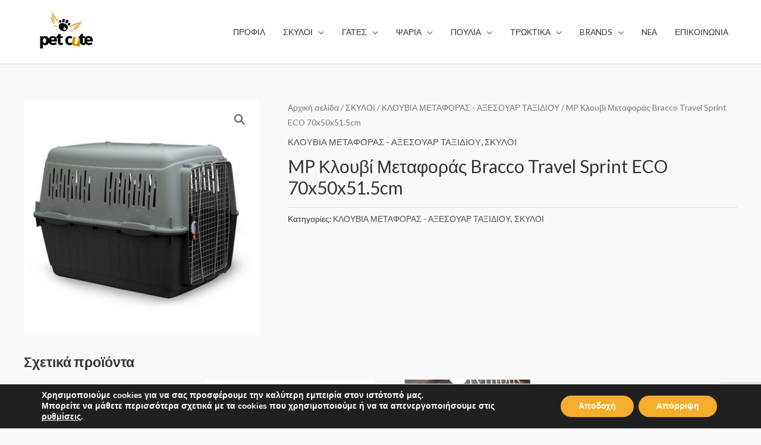

--- FILE ---
content_type: text/html; charset=utf-8
request_url: https://www.google.com/recaptcha/api2/anchor?ar=1&k=6LenAPYZAAAAAMb36hedgAJ_Pxeveyu20X2dVM6W&co=aHR0cHM6Ly9wZXRjdXRlLmdyOjQ0Mw..&hl=en&v=7gg7H51Q-naNfhmCP3_R47ho&size=invisible&anchor-ms=20000&execute-ms=30000&cb=jh61kemol63i
body_size: 48077
content:
<!DOCTYPE HTML><html dir="ltr" lang="en"><head><meta http-equiv="Content-Type" content="text/html; charset=UTF-8">
<meta http-equiv="X-UA-Compatible" content="IE=edge">
<title>reCAPTCHA</title>
<style type="text/css">
/* cyrillic-ext */
@font-face {
  font-family: 'Roboto';
  font-style: normal;
  font-weight: 400;
  font-stretch: 100%;
  src: url(//fonts.gstatic.com/s/roboto/v48/KFO7CnqEu92Fr1ME7kSn66aGLdTylUAMa3GUBHMdazTgWw.woff2) format('woff2');
  unicode-range: U+0460-052F, U+1C80-1C8A, U+20B4, U+2DE0-2DFF, U+A640-A69F, U+FE2E-FE2F;
}
/* cyrillic */
@font-face {
  font-family: 'Roboto';
  font-style: normal;
  font-weight: 400;
  font-stretch: 100%;
  src: url(//fonts.gstatic.com/s/roboto/v48/KFO7CnqEu92Fr1ME7kSn66aGLdTylUAMa3iUBHMdazTgWw.woff2) format('woff2');
  unicode-range: U+0301, U+0400-045F, U+0490-0491, U+04B0-04B1, U+2116;
}
/* greek-ext */
@font-face {
  font-family: 'Roboto';
  font-style: normal;
  font-weight: 400;
  font-stretch: 100%;
  src: url(//fonts.gstatic.com/s/roboto/v48/KFO7CnqEu92Fr1ME7kSn66aGLdTylUAMa3CUBHMdazTgWw.woff2) format('woff2');
  unicode-range: U+1F00-1FFF;
}
/* greek */
@font-face {
  font-family: 'Roboto';
  font-style: normal;
  font-weight: 400;
  font-stretch: 100%;
  src: url(//fonts.gstatic.com/s/roboto/v48/KFO7CnqEu92Fr1ME7kSn66aGLdTylUAMa3-UBHMdazTgWw.woff2) format('woff2');
  unicode-range: U+0370-0377, U+037A-037F, U+0384-038A, U+038C, U+038E-03A1, U+03A3-03FF;
}
/* math */
@font-face {
  font-family: 'Roboto';
  font-style: normal;
  font-weight: 400;
  font-stretch: 100%;
  src: url(//fonts.gstatic.com/s/roboto/v48/KFO7CnqEu92Fr1ME7kSn66aGLdTylUAMawCUBHMdazTgWw.woff2) format('woff2');
  unicode-range: U+0302-0303, U+0305, U+0307-0308, U+0310, U+0312, U+0315, U+031A, U+0326-0327, U+032C, U+032F-0330, U+0332-0333, U+0338, U+033A, U+0346, U+034D, U+0391-03A1, U+03A3-03A9, U+03B1-03C9, U+03D1, U+03D5-03D6, U+03F0-03F1, U+03F4-03F5, U+2016-2017, U+2034-2038, U+203C, U+2040, U+2043, U+2047, U+2050, U+2057, U+205F, U+2070-2071, U+2074-208E, U+2090-209C, U+20D0-20DC, U+20E1, U+20E5-20EF, U+2100-2112, U+2114-2115, U+2117-2121, U+2123-214F, U+2190, U+2192, U+2194-21AE, U+21B0-21E5, U+21F1-21F2, U+21F4-2211, U+2213-2214, U+2216-22FF, U+2308-230B, U+2310, U+2319, U+231C-2321, U+2336-237A, U+237C, U+2395, U+239B-23B7, U+23D0, U+23DC-23E1, U+2474-2475, U+25AF, U+25B3, U+25B7, U+25BD, U+25C1, U+25CA, U+25CC, U+25FB, U+266D-266F, U+27C0-27FF, U+2900-2AFF, U+2B0E-2B11, U+2B30-2B4C, U+2BFE, U+3030, U+FF5B, U+FF5D, U+1D400-1D7FF, U+1EE00-1EEFF;
}
/* symbols */
@font-face {
  font-family: 'Roboto';
  font-style: normal;
  font-weight: 400;
  font-stretch: 100%;
  src: url(//fonts.gstatic.com/s/roboto/v48/KFO7CnqEu92Fr1ME7kSn66aGLdTylUAMaxKUBHMdazTgWw.woff2) format('woff2');
  unicode-range: U+0001-000C, U+000E-001F, U+007F-009F, U+20DD-20E0, U+20E2-20E4, U+2150-218F, U+2190, U+2192, U+2194-2199, U+21AF, U+21E6-21F0, U+21F3, U+2218-2219, U+2299, U+22C4-22C6, U+2300-243F, U+2440-244A, U+2460-24FF, U+25A0-27BF, U+2800-28FF, U+2921-2922, U+2981, U+29BF, U+29EB, U+2B00-2BFF, U+4DC0-4DFF, U+FFF9-FFFB, U+10140-1018E, U+10190-1019C, U+101A0, U+101D0-101FD, U+102E0-102FB, U+10E60-10E7E, U+1D2C0-1D2D3, U+1D2E0-1D37F, U+1F000-1F0FF, U+1F100-1F1AD, U+1F1E6-1F1FF, U+1F30D-1F30F, U+1F315, U+1F31C, U+1F31E, U+1F320-1F32C, U+1F336, U+1F378, U+1F37D, U+1F382, U+1F393-1F39F, U+1F3A7-1F3A8, U+1F3AC-1F3AF, U+1F3C2, U+1F3C4-1F3C6, U+1F3CA-1F3CE, U+1F3D4-1F3E0, U+1F3ED, U+1F3F1-1F3F3, U+1F3F5-1F3F7, U+1F408, U+1F415, U+1F41F, U+1F426, U+1F43F, U+1F441-1F442, U+1F444, U+1F446-1F449, U+1F44C-1F44E, U+1F453, U+1F46A, U+1F47D, U+1F4A3, U+1F4B0, U+1F4B3, U+1F4B9, U+1F4BB, U+1F4BF, U+1F4C8-1F4CB, U+1F4D6, U+1F4DA, U+1F4DF, U+1F4E3-1F4E6, U+1F4EA-1F4ED, U+1F4F7, U+1F4F9-1F4FB, U+1F4FD-1F4FE, U+1F503, U+1F507-1F50B, U+1F50D, U+1F512-1F513, U+1F53E-1F54A, U+1F54F-1F5FA, U+1F610, U+1F650-1F67F, U+1F687, U+1F68D, U+1F691, U+1F694, U+1F698, U+1F6AD, U+1F6B2, U+1F6B9-1F6BA, U+1F6BC, U+1F6C6-1F6CF, U+1F6D3-1F6D7, U+1F6E0-1F6EA, U+1F6F0-1F6F3, U+1F6F7-1F6FC, U+1F700-1F7FF, U+1F800-1F80B, U+1F810-1F847, U+1F850-1F859, U+1F860-1F887, U+1F890-1F8AD, U+1F8B0-1F8BB, U+1F8C0-1F8C1, U+1F900-1F90B, U+1F93B, U+1F946, U+1F984, U+1F996, U+1F9E9, U+1FA00-1FA6F, U+1FA70-1FA7C, U+1FA80-1FA89, U+1FA8F-1FAC6, U+1FACE-1FADC, U+1FADF-1FAE9, U+1FAF0-1FAF8, U+1FB00-1FBFF;
}
/* vietnamese */
@font-face {
  font-family: 'Roboto';
  font-style: normal;
  font-weight: 400;
  font-stretch: 100%;
  src: url(//fonts.gstatic.com/s/roboto/v48/KFO7CnqEu92Fr1ME7kSn66aGLdTylUAMa3OUBHMdazTgWw.woff2) format('woff2');
  unicode-range: U+0102-0103, U+0110-0111, U+0128-0129, U+0168-0169, U+01A0-01A1, U+01AF-01B0, U+0300-0301, U+0303-0304, U+0308-0309, U+0323, U+0329, U+1EA0-1EF9, U+20AB;
}
/* latin-ext */
@font-face {
  font-family: 'Roboto';
  font-style: normal;
  font-weight: 400;
  font-stretch: 100%;
  src: url(//fonts.gstatic.com/s/roboto/v48/KFO7CnqEu92Fr1ME7kSn66aGLdTylUAMa3KUBHMdazTgWw.woff2) format('woff2');
  unicode-range: U+0100-02BA, U+02BD-02C5, U+02C7-02CC, U+02CE-02D7, U+02DD-02FF, U+0304, U+0308, U+0329, U+1D00-1DBF, U+1E00-1E9F, U+1EF2-1EFF, U+2020, U+20A0-20AB, U+20AD-20C0, U+2113, U+2C60-2C7F, U+A720-A7FF;
}
/* latin */
@font-face {
  font-family: 'Roboto';
  font-style: normal;
  font-weight: 400;
  font-stretch: 100%;
  src: url(//fonts.gstatic.com/s/roboto/v48/KFO7CnqEu92Fr1ME7kSn66aGLdTylUAMa3yUBHMdazQ.woff2) format('woff2');
  unicode-range: U+0000-00FF, U+0131, U+0152-0153, U+02BB-02BC, U+02C6, U+02DA, U+02DC, U+0304, U+0308, U+0329, U+2000-206F, U+20AC, U+2122, U+2191, U+2193, U+2212, U+2215, U+FEFF, U+FFFD;
}
/* cyrillic-ext */
@font-face {
  font-family: 'Roboto';
  font-style: normal;
  font-weight: 500;
  font-stretch: 100%;
  src: url(//fonts.gstatic.com/s/roboto/v48/KFO7CnqEu92Fr1ME7kSn66aGLdTylUAMa3GUBHMdazTgWw.woff2) format('woff2');
  unicode-range: U+0460-052F, U+1C80-1C8A, U+20B4, U+2DE0-2DFF, U+A640-A69F, U+FE2E-FE2F;
}
/* cyrillic */
@font-face {
  font-family: 'Roboto';
  font-style: normal;
  font-weight: 500;
  font-stretch: 100%;
  src: url(//fonts.gstatic.com/s/roboto/v48/KFO7CnqEu92Fr1ME7kSn66aGLdTylUAMa3iUBHMdazTgWw.woff2) format('woff2');
  unicode-range: U+0301, U+0400-045F, U+0490-0491, U+04B0-04B1, U+2116;
}
/* greek-ext */
@font-face {
  font-family: 'Roboto';
  font-style: normal;
  font-weight: 500;
  font-stretch: 100%;
  src: url(//fonts.gstatic.com/s/roboto/v48/KFO7CnqEu92Fr1ME7kSn66aGLdTylUAMa3CUBHMdazTgWw.woff2) format('woff2');
  unicode-range: U+1F00-1FFF;
}
/* greek */
@font-face {
  font-family: 'Roboto';
  font-style: normal;
  font-weight: 500;
  font-stretch: 100%;
  src: url(//fonts.gstatic.com/s/roboto/v48/KFO7CnqEu92Fr1ME7kSn66aGLdTylUAMa3-UBHMdazTgWw.woff2) format('woff2');
  unicode-range: U+0370-0377, U+037A-037F, U+0384-038A, U+038C, U+038E-03A1, U+03A3-03FF;
}
/* math */
@font-face {
  font-family: 'Roboto';
  font-style: normal;
  font-weight: 500;
  font-stretch: 100%;
  src: url(//fonts.gstatic.com/s/roboto/v48/KFO7CnqEu92Fr1ME7kSn66aGLdTylUAMawCUBHMdazTgWw.woff2) format('woff2');
  unicode-range: U+0302-0303, U+0305, U+0307-0308, U+0310, U+0312, U+0315, U+031A, U+0326-0327, U+032C, U+032F-0330, U+0332-0333, U+0338, U+033A, U+0346, U+034D, U+0391-03A1, U+03A3-03A9, U+03B1-03C9, U+03D1, U+03D5-03D6, U+03F0-03F1, U+03F4-03F5, U+2016-2017, U+2034-2038, U+203C, U+2040, U+2043, U+2047, U+2050, U+2057, U+205F, U+2070-2071, U+2074-208E, U+2090-209C, U+20D0-20DC, U+20E1, U+20E5-20EF, U+2100-2112, U+2114-2115, U+2117-2121, U+2123-214F, U+2190, U+2192, U+2194-21AE, U+21B0-21E5, U+21F1-21F2, U+21F4-2211, U+2213-2214, U+2216-22FF, U+2308-230B, U+2310, U+2319, U+231C-2321, U+2336-237A, U+237C, U+2395, U+239B-23B7, U+23D0, U+23DC-23E1, U+2474-2475, U+25AF, U+25B3, U+25B7, U+25BD, U+25C1, U+25CA, U+25CC, U+25FB, U+266D-266F, U+27C0-27FF, U+2900-2AFF, U+2B0E-2B11, U+2B30-2B4C, U+2BFE, U+3030, U+FF5B, U+FF5D, U+1D400-1D7FF, U+1EE00-1EEFF;
}
/* symbols */
@font-face {
  font-family: 'Roboto';
  font-style: normal;
  font-weight: 500;
  font-stretch: 100%;
  src: url(//fonts.gstatic.com/s/roboto/v48/KFO7CnqEu92Fr1ME7kSn66aGLdTylUAMaxKUBHMdazTgWw.woff2) format('woff2');
  unicode-range: U+0001-000C, U+000E-001F, U+007F-009F, U+20DD-20E0, U+20E2-20E4, U+2150-218F, U+2190, U+2192, U+2194-2199, U+21AF, U+21E6-21F0, U+21F3, U+2218-2219, U+2299, U+22C4-22C6, U+2300-243F, U+2440-244A, U+2460-24FF, U+25A0-27BF, U+2800-28FF, U+2921-2922, U+2981, U+29BF, U+29EB, U+2B00-2BFF, U+4DC0-4DFF, U+FFF9-FFFB, U+10140-1018E, U+10190-1019C, U+101A0, U+101D0-101FD, U+102E0-102FB, U+10E60-10E7E, U+1D2C0-1D2D3, U+1D2E0-1D37F, U+1F000-1F0FF, U+1F100-1F1AD, U+1F1E6-1F1FF, U+1F30D-1F30F, U+1F315, U+1F31C, U+1F31E, U+1F320-1F32C, U+1F336, U+1F378, U+1F37D, U+1F382, U+1F393-1F39F, U+1F3A7-1F3A8, U+1F3AC-1F3AF, U+1F3C2, U+1F3C4-1F3C6, U+1F3CA-1F3CE, U+1F3D4-1F3E0, U+1F3ED, U+1F3F1-1F3F3, U+1F3F5-1F3F7, U+1F408, U+1F415, U+1F41F, U+1F426, U+1F43F, U+1F441-1F442, U+1F444, U+1F446-1F449, U+1F44C-1F44E, U+1F453, U+1F46A, U+1F47D, U+1F4A3, U+1F4B0, U+1F4B3, U+1F4B9, U+1F4BB, U+1F4BF, U+1F4C8-1F4CB, U+1F4D6, U+1F4DA, U+1F4DF, U+1F4E3-1F4E6, U+1F4EA-1F4ED, U+1F4F7, U+1F4F9-1F4FB, U+1F4FD-1F4FE, U+1F503, U+1F507-1F50B, U+1F50D, U+1F512-1F513, U+1F53E-1F54A, U+1F54F-1F5FA, U+1F610, U+1F650-1F67F, U+1F687, U+1F68D, U+1F691, U+1F694, U+1F698, U+1F6AD, U+1F6B2, U+1F6B9-1F6BA, U+1F6BC, U+1F6C6-1F6CF, U+1F6D3-1F6D7, U+1F6E0-1F6EA, U+1F6F0-1F6F3, U+1F6F7-1F6FC, U+1F700-1F7FF, U+1F800-1F80B, U+1F810-1F847, U+1F850-1F859, U+1F860-1F887, U+1F890-1F8AD, U+1F8B0-1F8BB, U+1F8C0-1F8C1, U+1F900-1F90B, U+1F93B, U+1F946, U+1F984, U+1F996, U+1F9E9, U+1FA00-1FA6F, U+1FA70-1FA7C, U+1FA80-1FA89, U+1FA8F-1FAC6, U+1FACE-1FADC, U+1FADF-1FAE9, U+1FAF0-1FAF8, U+1FB00-1FBFF;
}
/* vietnamese */
@font-face {
  font-family: 'Roboto';
  font-style: normal;
  font-weight: 500;
  font-stretch: 100%;
  src: url(//fonts.gstatic.com/s/roboto/v48/KFO7CnqEu92Fr1ME7kSn66aGLdTylUAMa3OUBHMdazTgWw.woff2) format('woff2');
  unicode-range: U+0102-0103, U+0110-0111, U+0128-0129, U+0168-0169, U+01A0-01A1, U+01AF-01B0, U+0300-0301, U+0303-0304, U+0308-0309, U+0323, U+0329, U+1EA0-1EF9, U+20AB;
}
/* latin-ext */
@font-face {
  font-family: 'Roboto';
  font-style: normal;
  font-weight: 500;
  font-stretch: 100%;
  src: url(//fonts.gstatic.com/s/roboto/v48/KFO7CnqEu92Fr1ME7kSn66aGLdTylUAMa3KUBHMdazTgWw.woff2) format('woff2');
  unicode-range: U+0100-02BA, U+02BD-02C5, U+02C7-02CC, U+02CE-02D7, U+02DD-02FF, U+0304, U+0308, U+0329, U+1D00-1DBF, U+1E00-1E9F, U+1EF2-1EFF, U+2020, U+20A0-20AB, U+20AD-20C0, U+2113, U+2C60-2C7F, U+A720-A7FF;
}
/* latin */
@font-face {
  font-family: 'Roboto';
  font-style: normal;
  font-weight: 500;
  font-stretch: 100%;
  src: url(//fonts.gstatic.com/s/roboto/v48/KFO7CnqEu92Fr1ME7kSn66aGLdTylUAMa3yUBHMdazQ.woff2) format('woff2');
  unicode-range: U+0000-00FF, U+0131, U+0152-0153, U+02BB-02BC, U+02C6, U+02DA, U+02DC, U+0304, U+0308, U+0329, U+2000-206F, U+20AC, U+2122, U+2191, U+2193, U+2212, U+2215, U+FEFF, U+FFFD;
}
/* cyrillic-ext */
@font-face {
  font-family: 'Roboto';
  font-style: normal;
  font-weight: 900;
  font-stretch: 100%;
  src: url(//fonts.gstatic.com/s/roboto/v48/KFO7CnqEu92Fr1ME7kSn66aGLdTylUAMa3GUBHMdazTgWw.woff2) format('woff2');
  unicode-range: U+0460-052F, U+1C80-1C8A, U+20B4, U+2DE0-2DFF, U+A640-A69F, U+FE2E-FE2F;
}
/* cyrillic */
@font-face {
  font-family: 'Roboto';
  font-style: normal;
  font-weight: 900;
  font-stretch: 100%;
  src: url(//fonts.gstatic.com/s/roboto/v48/KFO7CnqEu92Fr1ME7kSn66aGLdTylUAMa3iUBHMdazTgWw.woff2) format('woff2');
  unicode-range: U+0301, U+0400-045F, U+0490-0491, U+04B0-04B1, U+2116;
}
/* greek-ext */
@font-face {
  font-family: 'Roboto';
  font-style: normal;
  font-weight: 900;
  font-stretch: 100%;
  src: url(//fonts.gstatic.com/s/roboto/v48/KFO7CnqEu92Fr1ME7kSn66aGLdTylUAMa3CUBHMdazTgWw.woff2) format('woff2');
  unicode-range: U+1F00-1FFF;
}
/* greek */
@font-face {
  font-family: 'Roboto';
  font-style: normal;
  font-weight: 900;
  font-stretch: 100%;
  src: url(//fonts.gstatic.com/s/roboto/v48/KFO7CnqEu92Fr1ME7kSn66aGLdTylUAMa3-UBHMdazTgWw.woff2) format('woff2');
  unicode-range: U+0370-0377, U+037A-037F, U+0384-038A, U+038C, U+038E-03A1, U+03A3-03FF;
}
/* math */
@font-face {
  font-family: 'Roboto';
  font-style: normal;
  font-weight: 900;
  font-stretch: 100%;
  src: url(//fonts.gstatic.com/s/roboto/v48/KFO7CnqEu92Fr1ME7kSn66aGLdTylUAMawCUBHMdazTgWw.woff2) format('woff2');
  unicode-range: U+0302-0303, U+0305, U+0307-0308, U+0310, U+0312, U+0315, U+031A, U+0326-0327, U+032C, U+032F-0330, U+0332-0333, U+0338, U+033A, U+0346, U+034D, U+0391-03A1, U+03A3-03A9, U+03B1-03C9, U+03D1, U+03D5-03D6, U+03F0-03F1, U+03F4-03F5, U+2016-2017, U+2034-2038, U+203C, U+2040, U+2043, U+2047, U+2050, U+2057, U+205F, U+2070-2071, U+2074-208E, U+2090-209C, U+20D0-20DC, U+20E1, U+20E5-20EF, U+2100-2112, U+2114-2115, U+2117-2121, U+2123-214F, U+2190, U+2192, U+2194-21AE, U+21B0-21E5, U+21F1-21F2, U+21F4-2211, U+2213-2214, U+2216-22FF, U+2308-230B, U+2310, U+2319, U+231C-2321, U+2336-237A, U+237C, U+2395, U+239B-23B7, U+23D0, U+23DC-23E1, U+2474-2475, U+25AF, U+25B3, U+25B7, U+25BD, U+25C1, U+25CA, U+25CC, U+25FB, U+266D-266F, U+27C0-27FF, U+2900-2AFF, U+2B0E-2B11, U+2B30-2B4C, U+2BFE, U+3030, U+FF5B, U+FF5D, U+1D400-1D7FF, U+1EE00-1EEFF;
}
/* symbols */
@font-face {
  font-family: 'Roboto';
  font-style: normal;
  font-weight: 900;
  font-stretch: 100%;
  src: url(//fonts.gstatic.com/s/roboto/v48/KFO7CnqEu92Fr1ME7kSn66aGLdTylUAMaxKUBHMdazTgWw.woff2) format('woff2');
  unicode-range: U+0001-000C, U+000E-001F, U+007F-009F, U+20DD-20E0, U+20E2-20E4, U+2150-218F, U+2190, U+2192, U+2194-2199, U+21AF, U+21E6-21F0, U+21F3, U+2218-2219, U+2299, U+22C4-22C6, U+2300-243F, U+2440-244A, U+2460-24FF, U+25A0-27BF, U+2800-28FF, U+2921-2922, U+2981, U+29BF, U+29EB, U+2B00-2BFF, U+4DC0-4DFF, U+FFF9-FFFB, U+10140-1018E, U+10190-1019C, U+101A0, U+101D0-101FD, U+102E0-102FB, U+10E60-10E7E, U+1D2C0-1D2D3, U+1D2E0-1D37F, U+1F000-1F0FF, U+1F100-1F1AD, U+1F1E6-1F1FF, U+1F30D-1F30F, U+1F315, U+1F31C, U+1F31E, U+1F320-1F32C, U+1F336, U+1F378, U+1F37D, U+1F382, U+1F393-1F39F, U+1F3A7-1F3A8, U+1F3AC-1F3AF, U+1F3C2, U+1F3C4-1F3C6, U+1F3CA-1F3CE, U+1F3D4-1F3E0, U+1F3ED, U+1F3F1-1F3F3, U+1F3F5-1F3F7, U+1F408, U+1F415, U+1F41F, U+1F426, U+1F43F, U+1F441-1F442, U+1F444, U+1F446-1F449, U+1F44C-1F44E, U+1F453, U+1F46A, U+1F47D, U+1F4A3, U+1F4B0, U+1F4B3, U+1F4B9, U+1F4BB, U+1F4BF, U+1F4C8-1F4CB, U+1F4D6, U+1F4DA, U+1F4DF, U+1F4E3-1F4E6, U+1F4EA-1F4ED, U+1F4F7, U+1F4F9-1F4FB, U+1F4FD-1F4FE, U+1F503, U+1F507-1F50B, U+1F50D, U+1F512-1F513, U+1F53E-1F54A, U+1F54F-1F5FA, U+1F610, U+1F650-1F67F, U+1F687, U+1F68D, U+1F691, U+1F694, U+1F698, U+1F6AD, U+1F6B2, U+1F6B9-1F6BA, U+1F6BC, U+1F6C6-1F6CF, U+1F6D3-1F6D7, U+1F6E0-1F6EA, U+1F6F0-1F6F3, U+1F6F7-1F6FC, U+1F700-1F7FF, U+1F800-1F80B, U+1F810-1F847, U+1F850-1F859, U+1F860-1F887, U+1F890-1F8AD, U+1F8B0-1F8BB, U+1F8C0-1F8C1, U+1F900-1F90B, U+1F93B, U+1F946, U+1F984, U+1F996, U+1F9E9, U+1FA00-1FA6F, U+1FA70-1FA7C, U+1FA80-1FA89, U+1FA8F-1FAC6, U+1FACE-1FADC, U+1FADF-1FAE9, U+1FAF0-1FAF8, U+1FB00-1FBFF;
}
/* vietnamese */
@font-face {
  font-family: 'Roboto';
  font-style: normal;
  font-weight: 900;
  font-stretch: 100%;
  src: url(//fonts.gstatic.com/s/roboto/v48/KFO7CnqEu92Fr1ME7kSn66aGLdTylUAMa3OUBHMdazTgWw.woff2) format('woff2');
  unicode-range: U+0102-0103, U+0110-0111, U+0128-0129, U+0168-0169, U+01A0-01A1, U+01AF-01B0, U+0300-0301, U+0303-0304, U+0308-0309, U+0323, U+0329, U+1EA0-1EF9, U+20AB;
}
/* latin-ext */
@font-face {
  font-family: 'Roboto';
  font-style: normal;
  font-weight: 900;
  font-stretch: 100%;
  src: url(//fonts.gstatic.com/s/roboto/v48/KFO7CnqEu92Fr1ME7kSn66aGLdTylUAMa3KUBHMdazTgWw.woff2) format('woff2');
  unicode-range: U+0100-02BA, U+02BD-02C5, U+02C7-02CC, U+02CE-02D7, U+02DD-02FF, U+0304, U+0308, U+0329, U+1D00-1DBF, U+1E00-1E9F, U+1EF2-1EFF, U+2020, U+20A0-20AB, U+20AD-20C0, U+2113, U+2C60-2C7F, U+A720-A7FF;
}
/* latin */
@font-face {
  font-family: 'Roboto';
  font-style: normal;
  font-weight: 900;
  font-stretch: 100%;
  src: url(//fonts.gstatic.com/s/roboto/v48/KFO7CnqEu92Fr1ME7kSn66aGLdTylUAMa3yUBHMdazQ.woff2) format('woff2');
  unicode-range: U+0000-00FF, U+0131, U+0152-0153, U+02BB-02BC, U+02C6, U+02DA, U+02DC, U+0304, U+0308, U+0329, U+2000-206F, U+20AC, U+2122, U+2191, U+2193, U+2212, U+2215, U+FEFF, U+FFFD;
}

</style>
<link rel="stylesheet" type="text/css" href="https://www.gstatic.com/recaptcha/releases/7gg7H51Q-naNfhmCP3_R47ho/styles__ltr.css">
<script nonce="RXbWkNDc5DKxHDIndOe6Bw" type="text/javascript">window['__recaptcha_api'] = 'https://www.google.com/recaptcha/api2/';</script>
<script type="text/javascript" src="https://www.gstatic.com/recaptcha/releases/7gg7H51Q-naNfhmCP3_R47ho/recaptcha__en.js" nonce="RXbWkNDc5DKxHDIndOe6Bw">
      
    </script></head>
<body><div id="rc-anchor-alert" class="rc-anchor-alert"></div>
<input type="hidden" id="recaptcha-token" value="[base64]">
<script type="text/javascript" nonce="RXbWkNDc5DKxHDIndOe6Bw">
      recaptcha.anchor.Main.init("[\x22ainput\x22,[\x22bgdata\x22,\x22\x22,\[base64]/[base64]/[base64]/[base64]/[base64]/[base64]/[base64]/[base64]/[base64]/[base64]\\u003d\x22,\[base64]\\u003d\x22,\x22wpLCiMKFw7zDhcOIwqvDt8OYw6XCo1BqR8KMwpwTQTwFw5vDjh7DrcO+w5fDosOrd8OwwrzCvMKZwoHCjQ5pwpM3f8OuwpNmwqJOw7LDrMOxH2HCkVrCripIwpQCEcORwpvDkcKEY8Orw5jCkMKAw75+EDXDgMKYwoXCqMOdbnHDuFNUwpjDviMCw7/Cln/CnWNHcGlHQMOeMkl6VHzDo37Cv8OLwr7ClcOWN2XCi0HChjkiXxbCjMOMw7liw7tBwr5GwpRqYCvCimbDnsOSWcONKcKQayApwqfCoGkHw7LCkGrCrsOyZcO4bQ/CnsOBwr7DmMKmw4oBw4XCtsOSwrHCi1h/wrh+DWrDg8Kaw5rCr8KQUSMYNy4cwqkpXcKdwpNMGsO5wqrDocOMwqzDmMKjw6tJw67DtsOPw6Rxwrt5wqTCkwABbcK/bUdqwrjDrsO5wqBHw4pkw6rDvTAsecK9GMOiCVwuBltqKko/QwXCjBnDowTChMKwwqchwrzDhsOhUFI3bStswr1tLMOvwofDtMO0wpxNY8KEw7wuZsOEwr8qasOzGmrCmsKleT7CqsO7EUE6GcOmw5B0eg9DMXLCt8O6XkA5BiLCkX4cw4PCpTF/wrPCixHDgThQw7nCpsOldibCo8O0ZsK7w4RsacOawqlmw4Z4wo3CmMOXwoESeATDu8O6FHsiwqPCrgdZO8OTHj/DgVEzblzDpMKNYGDCt8OPw417wrHCrsK+OsO9dhzDjsOQLFZjJlMkZcOUMnEzw4xwNsO8w6DCh3RIMWLCkz3Cvho2b8K0wqlrQVQZVg/[base64]/[base64]/DqcKWOMKuE8O4exHDpkFCcAbCnU7CgAvDph0iwqo0McOow6d2JMOiSMKGIsOQwrR2FjHCqMK4wpB9NMOzwqluwrbDpTVdw5fDhwcYQUFyJznCpcKFw4ZGwqHDjcO9w5tjw63Ct0cbw684esKVV8OGdcKuwrvCusK9IATCoFYRwrIfwoENw5wOw6B5FMOpw6/[base64]/OcKRYsO1w6V8w5E7wr3Dh8KzwoHDojLDjcONwpIUwpPDpALDnHRtBBEEPAPCh8KPwqxfAcK7wqh5wqwVwqgGdMO9w4HDh8OvSBxFIcOCwrZpw43CgQhlL8O3Zn/[base64]/CoMKxFgbCigEJF8KmJsKeDS0Bw5IGNsOpE8OLYsO8wqdewoZ/asOGw6I/CDBlwqF7RsKCwpZow49Jw5jCh21EIcO2wq8uw4I1w6HCgsOKwqDCs8OcVsK0WDAXw6tOQ8O2wo7CvCLCtsKDwqbChcKCCCzDphDCiMK5bMO9CW0JJxMfw7jDlsO3w5YjwrdIw51mw7B2DHBRPmkpwo7CiUBqHcODwrvCiMK2XyXDgcKRe2MCwpltCsO9wo/[base64]/w5rDqQ9BaMK6IcK+wocEPEALw5U9wrrDqsKmw686fzjDniXDgMK8wpZuwq9cwr/CjiNXHcORfRRwwpnDgFXDpsOpw4hNwr7Cg8ONIkFZQcOCwoLDoMOtM8OBw6RNw60Bw6JpC8OCw4TChsOqw6rCksOYwqc3P8OwMHvCqBNqwrpmw79JBcKbHCdhLFfCmcK/cippM0p4w7MjwoHCrQbCgWZwwoBjOMORGsK3wrhHHcKBGF0Uw5jCqMKpXsKmwpLDrGMHP8KUw5HDmcO4YALCpcOEWsOewrvDmcK6LsKHCcKHwrTCjFFew4JDwq/[base64]/CnMKKFAAuwoHCkMK/Sl/CiDMPwoV8ecKRNsK7w6fDg0HDn8O3wqXCqcKRwo1vbMOswrLCtDAIw6rCkMOpJwzDgDQ1KHvCsmjDtsOGw5BOBBDDs0bDu8Otwpo7woDDslrDryIAwp/Dv3zDhsOEMV57RTDCgGTDn8OewpzDsMOucVrDtn/DvsOfFsOmw4vCskNEw4NJZcKTc1YvesOew44IwpfDo1lbZsKFCC9Gw6bDn8O/woPDrcKvw4TCu8KUw691FMKawoUuwrTCuMKNRRwHwprCmcK/wrnCm8OhQ8KRwrVPLg9Lwpsewpp9fXRQw5N5McK3wrhROhnDpVxkFHDDnMKew6rDo8Kxw5pBLhvCnyrCtibDv8OrEDfCgi7CpsK+wpFmwqXDj8OOesKEwqt7Oyliw5nDkcKhJyg4PsOyR8OfHUvCicOiwpddEsOcSWtTw6/[base64]/DiFJWw5MQw6rCvhgYwpTCg8K1wq3CjQh8WjlXWTnCk8OsCA8ewoRZWMOkw4gDeMOkNMKWw4jDgybCvcOhw53CsiRdworDviHCssKKf8K0w73CrQ57w6dvAcKCw6V2Hw/CiURDd8OIw4TCq8OUw57Cu19twpg5eBvDqwfDqXHDpsOQPw0Jw4fCj8O8w4/DmsOGwqbCocOdXBTCqsKwwoLDrGQHw6bCqVnDl8K2S8OHwrPCicKmUyzDs03DucK9CMK9wq3Cp2Nbw4rCvsO5w4F6AMKQQU7CtMK+T3B0w5zDiSlFRMOCw4FbYMKWw6dXwpYcw74cwr4HfsKKw43CucK7wqnDt8KOKGfDjmjDiE/CgjZIwq/Co3UvZ8KWw5NDQsKMJQ0fGAZSAsORwojDpMKcwqfCs8OqZ8KGSCcDbMKeek9OwozDvsO4w6vCqMOVw4ojw6FHKsO/wr3DtQbDlVRQw79QwplywqTCoGYfDlA3wotYw6DCicKsakYtKMO5w5kYN29Awp9gw5sKVlw2wpzDuGjDqkgjasKHQy/[base64]/Dj8OHFWp8wq4wRsOSwq4Yw5jCjmzCpVLCrn0iwqnCiVVrw6UNMlPCt37Dk8OFE8O9Xz4XccK8ZcORFxDDmCvCmMOUS1DDu8KYwq3CrytUbcOkTMOFw5YBQcOFw6/Ckhsbw5DCuMOjYx/DjQ7DpMKFw6HDtl3Dk2UCf8KsGhjDt0XCssORw7sEWsKHaT47RMKmw6bCliLDpMKUDcO5w7bCt8KrwoYhGBfCglvCuw4Vw6IfwprCl8K9w7/CmcOvw4/DuiQoR8KoVxE1Km7DoH44wrfDkHnCgkrCjcOSwqpMw79bAcKAJMKZRMKEw5I6Z0vDs8O3w6kRRcOuUhXCj8KswqrDksODezTDoR4uYMK/w6fCs1HCj0/ChyfCgsK5LsOGw7dfJcOAWiU2HMKUw73Dm8KswrhOCE/DgsKzwq7CpULDkEDDl0UQZMONS8Ojwp/CsMOGwrXDnhbDm8K7bsKPFUDDk8Kgwq5XaW7DuD3DqsKZfA8rw7MXw4IKwpBCw57DpsOyWMOLwrDDnsO7SE8xw7oowqIQT8O+Wml1wrAOwo7DocOOZyZbLMOPwpbCqsOHwq3CixMrA8KVUMOdAhg/dDjCjnAAwq7CtsO1wpXDn8KUw4zDmcOpwogbwoPCsUl3wr4xJCFJQcKqwpXDmSHDmDfCoiltw4DCocORE2TCujshV0/CsQvCm0IFwptAw53Dg8KXw6HDolLDlsKuw4nCrsK0w7tdL8OgIcOmFHlSJ3kjX8KnwpZ4wpJHw5k/w6oZwrJsw5w1wq7DmMKHI3J4wpdfPh/Cp8KZRMKEw6fCtMOhYsOpDnrDmjfCosOnZQTCncOnwpzCncOLPMO9eMOXYcK6FAnCrMKUVjZowrZ7aMKXw7MKwpjCrMKAJAUGwrsoRcO4V8O5NGXDiXbDvcOyLcKHbsKsZMKcEiJuw6I1w5h9w4RZbMOEw4bCt0DChMOIw5zCi8Kew6PCusKZwq/CkMOFw7PCgjlySjFmaMKjwpwyTnTDhxjDjy/Cu8K9SMK+w4UEX8KrXMKtF8ONd3dsdsO0BFYrKjzCsHjDsmdJcMO4wq7DuMKtw5sUICnDlV4RwobDoT7Cp3R4wqbDvcKkHD3DglHDsMO3KXTDiy/Cs8OuKMOxbsKYw6jDi8Kvwr8cw7HCmMOzcxXCtDDCoV7Ck1d/[base64]/Cj8KQwq/[base64]/CmhDDg8Krw5ERw4UGOVweJsOMw6rClCYCwoDDvwxqw67DoH49w7FVw4Rpw5tdwrfCjsKcfcOGwpMHT0hNw7XCmXLCv8K5YmRhwrDDpwwDPsOcFwUeRw1pD8KMwrTDh8KLfMKlwqbDggXDpSbCiwAWw7rCvAzDghPDp8O/[base64]/DvU/DjgTDuxjCkjTCqsOgw5UVw7dew4PCr0ZEwqdSworCt37CrsKCw5DDn8Ofe8O8wrs8KRFswpTCm8Ozw7cMw7/Ct8K6NCzDmy7Do37Ch8O+ccOmw4Z2w69Bwr51wp8Gw4QRw6HDtsKta8OJwonDqcKScsKfTsKLP8KkC8ORworCq04Lw74cwrYMwqfDhl7Dj0LCswrDq3TDgF/DmQRddx8UwrTCmkzDh8KHN20aJhjDh8KebhvDowDDnDXCm8Kbw43DtcKON37DhAk/[base64]/[base64]/[base64]/[base64]/cSdoCzvChMOFw6B6T3wwMsORw7rDijzDsMOiKHHDoht2DCMVwozCkBIswrEjPU/ChsOSwrXClzrCpy/DtikGw4zDmMKgw5kxw5NrYlfCkMO7w4nDkcK6YcOrDsKfwq5Hw5NyWR3DlcKbwr3CjilEf07Dq8OGTMKrw6NwwqrCpktlJMOXMsOrPHPCh0IuOU3Dh2vDjsOTwpo5asKfVsKBw4NkBcKsCsO7w4bCjVfDksO7w6Y2P8ObdQFtPMORwr3CkcOZw7jCpVhuw4htwp/[base64]/w47DssO6bcKWwpjDvRLCk1gUXMK4w6XDo8OvecKQw4dawoZPBVbDtcKsEQQ/LDDCkQfCjcKRw5PDmsO7w7zCkcKzWcK5w7PCpQLDoVfCmGcYwrfDh8KbbsKDC8KoMUspwpcXwoR5bz/DvEpvwp3ClwHCoWxOwpzDjSDDr3paw4DDpGsGw7kfw7bDu07CnTgXw7TCnHtxPkF0c37Dkzg5NsK0T0fChcOQQMOOwrJ2DMKvwqTCi8OBw6bCuETCg1AGIjtEJ3F8w6DCvgJ+SCDCkFp5wqjCucOSw6Y3E8OMwrHDlmwuHMKYAi7CjlnCgEcvwrPCnMK/LThsw6vDqinClcO9PMKTw5o4w783w5UYAMK7DsO/w7HDvsKvSSV/w7jCn8KPw7Q8KMOvw73CoV7Dm8O+w6NPw67DvsOOwoXCg8KOw7XDmcKNw6Vfw7jDm8OBQDsZdcKYw6TDjMOgw6EjABcLwrxAG0vCkBTDhMOrwovCtsKtY8O4fy/DkSgrwr4qwrcDwqPCoGfDmMKkRCDDl0nDhsK7wr/DiDPDoGfCpsORwo9ZCiTClHASwpwZw6hAw5Efd8OXNV5xw6fCr8OTw7jCjX7DkR7DoWPDlnvCtzEiacOuAQR/J8K+w7jDlnM6w7XCogPDj8KQNMKZAV/DsMKMw7jDpC7Dsxd9w7DCq1JSEGdlw7x0KMO5Q8Kiw7PCnGLCmlzCtcKJC8KnFAoMdxwKwr3DgsKaw6/[base64]/w71GwqXCn8OMw4TCrsOATREUwrk5wpMfbCrCpsO8w7AFwoM7wqpnTkHDncKSJnQ9UyjDq8KfCsKiw7PDrMOlIcOlw4djEMO9w780wrrDssOrDX8cwrpyw74lwqRPwr7CpcKFe8KFw5N0WTjDp0g/w4UELgYFwrJww6TDq8Ogw6TDlMKfw6IBwrtdDUfDrcK8wozCskDCm8O9KMKiw5PCnMOtdcOKGsKucCDDpcK9aW7DncOrOMOLbyHCh8OqdsOOw7gIRcKkw6nCui5XwpU2Omsbwp/DqUDDqsOGwrPDncK+EgAvw7XDmMOdwozCvXrCp3NJwrtuQMOmb8OQwqnCp8KEwqLCk0jCu8O4U8OgJsKIw73Dn0QZXxkxBsKAUsK8XsKKw6PChcKOw78qw44zw4jCuStcwpPDkWjCln3DmlzDoWI6w73DhsKpBsKbwphPUBolwoDCvsO7Lw/Chm9RwpU5w6hlAcKQek0MRsK1Oj7Dlxtnwqk7woPDvsKrV8KwEMOBwo9rw57ClcK9YsKIUsKPTMKkBGEkwobDv8KdBBnDu2/DvcKEHXAmbig4PBrDhsOfOsOAw5V2ScKjw5xoE37DpzzCrHXCo0jCs8OuDkrDl8OsJMKrw7AMfsKoETPCt8K7Njobd8KiJx5xw4tya8KRfinDpMO/wqvChUF4WMKOAiQ9wqRJw7vCocOwMcKMT8O+w51cwpPDrsKaw5PDuH05GsO4wrsawonDj0U2w63DsCTCqcOBwqNnwonDmxnCrAttw7IpfsKpw5PDkmjDgsKsw6nDlcO7w7lOEsOiwqoXLcKXaMKzRsK2wqvDmQZEw4kNOnwqD0U+TzbDlcK0LwHDnMOvZMO2w4/CmzfDvMKOWkkPPMOgZhsZUsOgMRPDujoGL8KVw4rCscOxGE/DpF3DksOywqzCpsKjWMKCw4nClAHCk8KDw41/[base64]/CjsOKUWfDgA8uPsK/wq3DgH8Vwq5zY0fCuAdQwqXCiMK2PErCvMO8RsKGw7nDhhkLO8ONwr/CoWV5NsOXw4Igw6Fmw5TDsCnDgQYvNMO/w6s/w68+w7AXbsOwcwfDqMK1wp4/X8KwTMKgAmnDkcKABDEmw5w/[base64]/CscO8AMK0e8Kgw6Usw6bDpV0ZwoLDtHN2w6HDinhHYkrDvBbCq8KpwozDtMOvwp9qFjV2w43CoMKgIMK3w5JdwrXCmsOrw6bCt8KPDMO/[base64]/DhxnDvCTCtsOyw6Q+wopGw4JLTSvCpMO5wpvDp8KEw6XDpHLDnMOBwqdwPjQSwrgmwoE/Sh/[base64]/[base64]/[base64]/[base64]/CjsOyw4tOwovDlsOkwrbCl8OPXFxoN8K5wq9aw5TCjVZ8eyPDkRATDsOCw73DrsKcw7AEXMK4GsOGc8KUw4zCpgdSDcO3w5HCtn/[base64]/ClMKlw6XCuMOMwpHDhxnCuk7Don7CkjnDocKodMKWwo8kwp5Wan1bw7DCiW1jw7YuCnRJw6BPNcKlPAvCq1Bhwq8IXMK4D8KOwrEGw73Dg8OJYcOoDcOBBD0Ww7/DksOHZQJHe8K8w7Q2wqvDjQXDh1/[base64]/CmVNjw7vCkcKsw79IBXAOPcKSEF7DqsOMwpjDvydMR8OwExLDvlZtw5nCtsKiagDCuHhcw7TCtgXCniRuI1DCuzIjATIWCcKXw43DsDHDjcOUeE4BwrhNwoHCvEcuOsKBJCzDjCU/w63CkAoSBcOOwoLCvTBQLRDCpcK7Cz8BIjbDuk4AwrtZw7QMZFdkw4s/PsOkSsKlaQgvU11vw4jCocKtSXLCuxYMQnfCqGE9HMO/KcKbwpNZG1I1wpMfw63DnmHCtMKVw7ZhWG/[base64]/wqMoT8KseVN7w7g4wp8bwr/[base64]/CvMK7NcKIQyw2WsKXwpw8RF9bfUTDgcOgw6kow5PDkijDiREFWUMjwqRWwqHCscO2wqUNw5bCqCrDt8KkIMK6w6/Ci8OCUlHCoQLDh8OqwqggWgwGw5k/wqF2w4bDi3jDsnMmJ8OBKztewrbCmQjCnsOrdMKoDcOqRsKzw5XCjMKLw6FpCBduw67DoMKqw4PDjsKhw6YMacKUW8O9w7pnwo7DpWHDosKGw53CgAPDnn1/[base64]/CpMOcwqsLw6/DtlTDgDc9w79VL8KFcMKqf0jDmsKnwrkOPcKAUhZtf8KawpdPw7DCl1jDjsOlw7M8D20iw5ggb0dgw5l/ccOUI3TDpsKNa3PCn8KONcKAPx/[base64]/CpMOHw6oOwqd6w7Z1w7nCmnXDnUnChRPChjHDusOTecOLwonDs8Oww6fDsMKEw7TDj2oPKsKiUyDDrSYZw4jCrW91w51hI3rCkjnCvmrChcOte8O6C8OkQsOYTQZ7Im03w6RDPcKMw7zCv3wvw40dw43DmsOMb8Kbw5oLwq/[base64]/[base64]/DhcOsPW43Yj/DlXLDr8O5w6ENwrrCl8KhwpMnw70ywqDCvwDDtcKkY3XCmRvCmkUUw63DrMKyw79+H8K/wpPCjHEawqDCs8OWwp8Hw4XCrWRvF8OxbA7DrMKiEsO+w70+w7gTH1zDoMKKfwTCrWMUwo8wTcOJwp7DvTzDkcK2wppawqHDqhstw4Etw5rDkSrDrXbDj8Kuw6fChQHDpMKqwofCtcKew5obw7DCtFdrV1JkwoxkXcKETMKXMsO5wr5YdgHCg3rDky/CrcKWbmPDscKnwqrChxIFw7/Ck8O1BCfCuCBLZMKOQ1nDrHEXH3YDKsO9A3w4RhbCl0jDqEHDicKpw77Dj8OUTcOsE03DgcKDZVZWMsKFw7xkFl/DnSJbEMKew6fClMO+T8OGwofDqFrDkcOywqI8wpHDpjbDr8Ktw41Owp9Rwo/DmMKdHsKmw7JRwpHDg2jCsxRKw5rDvTjDpxnDvMKEU8OsM8O7W0VewqoRwo8SwrDCry1dVlECwpJAAsKMDU8vwqDCvX4iHGnCssOsMMOEwpRBw5bCmMOqb8O/w53Ds8KaagjDl8KVQsOpw7fDrHR1wqwuwpTDgMOoZ04FwqfCvgggw4jCmkXCj2h6amrCncORw7bCvRkOw4/DnMKQd1xZwrPCtjcrwp/Cl20qw4fCiMKANsKXw6pMw7cnT8O+CBnDqcK5SsO8exzDpH1RFnN3PGPDl0hkF3nDrsOHUHc/w51Hw6cFGko5EsOzwr/DvE7Cn8OnajXCicKTBVQ8wpROwptKXsKxbMOlwrEiwoTCtMOrw6EAwrwUwq8eMxnDgFLCksKIInFXw7/CkzPCmcKbwoE+IMOTw6TCnXE3XMK7PBPChsOhVcOMw5g+w7trw6Msw5wsE8O0bQUZwoNEw43DrcODYCc2w4zDo3NcCsOiw77Dl8Ocwq0mcVvCrMKSfcOADTPDuCLDq0fClMKsTmnDphjDsVbDgMKGw5fCiRwtHVdkcC1YacK4ZsK4w7/Cr2DChWYKw4DCnGZGIWvDugXDksOXwovCqjUFOMOpw61Sw41rw7/DuMKWw7lGQ8OFL3YxwoNiwprCvMKOQz1xEB4Tw5l/woAEwprCp0bCqcK2wqEUJ8K4wqfColbCnjfDqsKIBDTDrR95JzTDksKQYQ8vIy/Co8OEEjV9VsObw5JWFsOIw5bCiw/Di2dVw5dYJ21Ow4kXWVLDo17CkjfCpMOlw4zChiEVPl/Cs1Aqw5TCucKyWHhZOGvCsTUWRMK3wrzCqW/ChiXCkcOXwp7DpRnCv2PCh8KxwqvDocKsEcO9wrwrCmoOfkrChljCmHdTw5TDvcO6dwM0MMOwwo7CtGHCujVKwpzDrnJbWsOMAnHCpRbCjcK7N8KCeC7Dh8K5KsK/HcKswoPDj2Q5WgrDt2RqwqtZw5jCsMKSasKlBMKxOsORw7LDn8O6wpphw7YGw7PCuXbCkwdKS0F7wpkXw4XDj05KcmltC35kw7YXM2oKL8OGwozCgRDCpgUKH8Otw4R8woY3wqnDv8OywqwSL3DDk8K2CgrCjEAWwrZfwq/[base64]/CpsKOwrQ1wrQLwpjDniJXZn7DlkcNA8KVD3NFB8O1AcKZw7rCucK0w7fCgUgwY8O7wrXDgsOXTwjCoR8swo7DpsOXGcOWKk4lwoLDtyAlaSUgw7ExwrcrHMO/KcKmNjrDusKCX2LDqcOGAzTDtcOhCzlNR2wsQcKMwpw/[base64]/DrDUvUztgbMOvZsOKwo/[base64]/DjAvDoGYbw5wtw4XCo2oTwpLChCnCjBBGw4LCizkZN8OVwo7CkSLDrCNCwqICw53CtcKQw5BjOFVJDMK9KMKmLsO0wp1Ww7DCk8Kww5QnAgcWGsKfGS0COGQRwpDDvh7CjxRHRR8+w73CoTlow7zClVVbw6TDhi/DqMKNPcKePVAbwqrCl8K8wqLDlcO8w6PDvcKwwrfDnsKEwoLCmWPDoFYjw4FHwpXDiErDgsKzHFYvfBQqw6YXHXdtwpUCIMOlMGRWTw/[base64]/wq/Dm3TDgsKKw53Ck8KaNhTDsyfDjsO/w686wqrCo8KuwqBJw6wHDHnDoGLCk0DDocOZOcKhw4wrGD7Dk8OqwqN8IRPDv8Kqw6TDryTCgMKfw6XDgsOEbnt7TcOIDg/CrcO3w7MfK8KWw7VLwrVCw6PCusOeMU3CncK3dwUVbsOCw6xJQFJWEVPCgVDDnWwowr56wr4ofycABsOYwoxnCw/Cjg/Cr0gMw4locRnCu8OLIGDDi8K8clrCvMK2wqNtFkB/RgNhIQfCm8O2w47CtlrDtsOxbMOYwq4UwoMzF8OzwqZ0w5TCssKwAMKzw7oWwrdQT8KUI8ONw645PcKqLsO9wpR2wrgoTiR7ZEwsLMOfw5DDkybCiiE2C27DlMKdwrrDi8OwwrzDs8KXLCkvw5BiAcOONhrDmMKbw7gRw4XDpsK6U8KSwp/CoiUXwrPDrcKywrojLU9gwpbDr8OhchZNH1rDlsOMw43DrzRnbsKBwo/DkcK7woXCu8KGbCPDl1vCrcO4KMO5wrt5fRB5TQvDmxl3w67DlWV2Q8Ojwo7CnsOPUD0ZwqoNwqnDgAnDvkEGwpcsYMOIGBB/[base64]/DliYIwrEMw7LCk8KpZk3DjcOEP1fDmMOgSsK/BTnCuy9ew7xRwpjCozgJN8OYLxgzwrg1a8KDwrbDoU7CiV7DmCLChMOSwrvDpsKzfcOFX28Cw6ZMWFBPQsO9fHPCh8KcLsKLw7MZBQXDrTE5a1/Dh8KBw5IvF8KYR3YKw7cEwp9Xwoxrw7LCjW3CuMKuIAshaMOfY8OWUsKyXmVHwo/DnkYew7E+cAvCkMK6wpo4Q3tAw5kiwpvCocKoJcKpMyw3dSfCnMKHUsO4bMOZLlYFGUbDtMK4TMO3woDDkDLDtkRfeGzDjTIPem0zw4/CjDLDixnDnUTChMO6wrfDlcOgAcOgD8OXwqRTeVtueMKGw5LCqcKoYMOXMRZYJcORw6h9w4LCtUd5woPDt8OMwqEgwq5Nw7zCsDTCnV3DukLDs8KgSsKIXDFPwojDlkHDlAs2dkHCjGbCicOvwqDDscO3XmBuwqzCncKyK2vCtsOnwrN/w59UP8KJIcOROcKCw5VWBcOYwq94wo7DpH4OFRhgUsORw6sAbcO2AQt7FWglSsKNVsO9wq5Aw6Inwol3YsO8LcKsFMOLUgXChA1fw5Row4jCs8OUZy9Ia8KbwrNrCUPCti3Coi7DiB1NChDCoixgfsKUEsKAGn7CmcK/wrzCvEbDsMOsw6BHQjRKwrxTw7/CpXdQw4TDhkQpXzTCqMKrdztaw7powqEkw6fCng5zwoLDu8KLHDw5Mw5gw7siwovDnRYzRcOQazl4w53Cl8KVVcKKHiLCnMO/[base64]/DksKLw4XCq0TCr8Oqw6s5PwLDhMOMZC5lDsKhw44Kw6QPJRtDwpQ7wpdkZyrDqyMeHMKTOcOTccOXwoAVw74Pwo7Ckn4pX0vDvlcOw51KDDoNFMKqw4DDlwM/T0bCoXjCnsOSZ8OMw6TDlcOQdWMzGxIJeVHDgTbCkVfDiC8nw71iw4ZKwqtVfAYTGcOseB5Qw7ofFQPCk8KlKVvCtcKOYsK1asO/[base64]/woAxXQEeQCfDqsOewpzDs8K2w5nCry3DjMOkw6/CrnxEwqvDjsOiw4HCiMKNYXzDncOGwqVvw71hwqzDmsO6w4dqw6dobRxFF8O3Py/[base64]/Cg3lZwoZkwpDDpxfCrcORTFzDthsAw6DCvMKCw5pnw60mw5lKVMO5w4hJw4nDoVnDuWogbzt/wqvCk8KIZsOrSsOwSMOVw7DDt3LCqXvDnsKnYVYvX0nCpBFzLMOyWx9WD8KAFsKtbEAJBxI1X8Kiw4ghw4B4w67DvsK8OMOMwpodw4fDkH11w6FYTsK/[base64]/Dl0bCkg/DtzrDrXJowqMUwrEpw780OghDN152GcOeBMOTwocrw5/Chw5xDhkYw5zDsMOcKMOARGVUwqbDr8K3wofDhMOuwpk5wr/DiMO9BsOnw5bCrMO9NQl7w6nDl3XCgBPDvlbCvyrDqW7CrURYVEkjwqZ/wrDDl1RMwoPCr8OVwqDDi8O5w6Qbw695R8O8wrZgdFg3wqYhCcODwrQ/w50kFyMtwpddJhLCvsOcYgZpwqPDo3HDhcKdworDuMK6wrDDgMKoFMKGQsK3wrkOACJvNwjCgMKRV8O1QcKmLcKpwqjDrhrCij3DgVFBd2ZxH8KvSSvCsi/Dv1LDm8OTNMOcMsKswr0TW1bDg8O6w57DhMKPBcKtwotfw4bDhV3CogNfBWF+wrjCsMORw5jCrMK+woYjw7J/CsKIOF3DpMK0w6oywpnCkGrCj18yw5LDhF1LYcKOw6nCkF4JwrsAI8Khw7duIzFXJR5cTMK+eVkeaMOzw5okYnFFw6N8wqzDssKGV8OpworDgx/DnMOfMMKpwrczQMKLw5tZwrU8eMKDSMOgVkfCgEXDlx/CvcKufsOOwoRZYMKow4tESsOtC8OVX2DDssOyDxjCrx7DsMObbRTChGVMwo0ewqrCqsOiOQ7Dk8Kgw4Viw5rCmWjCuhLChMK+AysRScO9TsKMwrDDqsKpcsOzeBhnGCk8wrXCqz3CvcOAwp/CjcOTb8K+IS7CnTNDwpzCmsOfw7fDg8KuFQTCn2kywo7ChcKyw4tUYBrCsC0ow6xXw7/DkCJrb8O6XU7DvcKLwr4gfhNdNsKYw5QVwozCksOzwpNkwpnDvQ9ow6xYG8OdYsOewq1Vw5DCjMKKwqXCqEhBeijDnAsuFcOEw73Cvm0/GsK/HMKuwq7DnEdUA1jDk8OkLnnCoyZ5csOEwpTDq8ODdU/CvT7Ch8KyAcKuGmzDgcObKcOdwrPDlCFiwqzCiMOVfMOWScOzwoLCrgJdb0fDjCfCoRUow5YXw7TDp8KxHMKjOMKEw55heWV1wqXDt8O5w5rDosO1woorMgFNPcOLKsKzwr5Cai9Lwq9/wqDDh8OEw4tuwpnDqAdTwq/[base64]/DmMK4Wl9dWkvCkDbCkBgBYA9+w4fDlDYDXMKzG8KqPDzDkMOJw7jCukrDrsOmExXDjMKiwpw5w6sMOyhwYCnDssOGEsOcb0cKO8OVw55jwoPDkz3Dh1YdwpHDosOfGcOSPHbDlx9pw4tAwqrDicKPSRrCoEF9BsO5wo/DtMOXbcOzw7TCqnnDsBYzc8KxdWVRe8KQW8KWwrspw7QVwrDCssK7w6LCsVYuw4DCtw9DUsOMw7kLM8KAYllyYcKQwoDDtMOqw4vCnGPCn8KzwpzCo3jDpxfDhBjDk8KoAFbDpXbCvwHDqgFPwqtuwoNOwpvDlnk7wp/CpXd/w5fDvFDCq2TClF7DlMKnw4U/w5jDicOTSCPCoGvCgUNKCmHCuMOfwq/CnMKgF8KFw5QcwpnDgCY6w5/CuCUHYsKLw4HCjcKlGsKSwrk+wpnCj8OXR8KZwrvCuTHCnMOxBnhEADJUw4PCjTXClsKrw65cw7rDl8Kpwr3CmsOrw5MrA304wrwow6FqAhdXSsOoDAvCmzVbCcObw6IIwrdNwq/[base64]/DkcOyw4zDkj7CsWcPw6kFQyLCiyFoSsOhw4dRwqHDu8K+YUw+A8OLB8OCwqXDgcOuw6/CkcKrDGTDmcKSd8Knw7PCrTDCgMKeXEFqwqxPw6/[base64]/CpADDisOvwoBkDcOVGCl/[base64]/IUU/ZMOXwprDhsORSsOaw7kPDcKJw644fB/Dg0HDhcOPw4xKWMKUw4UePSRBwoURA8OQG8ODw7YzbMK0LxI3wozCrcKqwpFYw6vDrcKRKEzCnW7Cm089eMKSw6oTw7PDrGA+UDkqC1oywrM/KFoOO8OUEWwxLlLCm8K1EcKswp/Dr8Ocw4jDiBwsKMKRwofDkQ8bC8OUw59/Ok/ClUJYO1wow5XDuMOzwofDs2XDmwpzG8K2X1Aawq3CqXhGwq/DpjzCiHBywr7CiTZXIzvDuzAzwqfCl3/Cr8KYw5sqTMKnw5NPCzXDjwTDj3kCBcKWw50zdcObBhYuEzFiFC/Cj20aIcO2FMOuwpYtNS0kwqknw4jClV9ABMOgSsKrYBPDoTIeVsOYw6nDnsOOFMObw4hdw7rDryBONUoECMOaJm/CnMOEw4xBG8O4wqN2JHI/wprDmcOIwr7Dl8KsEsKvwoQDScKaw6bDrAXCpsORSMOOwp0rw7vCkikGThjCjcOFN0l0B8ONLTVQODHDpgvDgcKAw5PCrygMPHkZNj/CjMOtfMK1IBo7wpReMsKYwqpeNMOERMO3wrJSR397w5vDj8OgQzDDsMKow5xLw4/[base64]/YMObaMOAwrktJGouw4XCnMKEL8KUw5/CicKEUXdLPMOTwqLDscOIw6rDnsO2SXbCsMOUw7/[base64]/ChsKOw7NOw5J2woHDgcOHC8OdXQDDkcK+wpMuCcK/USwfRcOOTElTJ01CK8KBSmrDgxbCiwAoDQXCmzU4wrJHw5M2wovCh8O2wp/[base64]/[base64]/[base64]/CnlvDlMO7wo4OAcKYw7zDjWvCvMKfSMKtw4pFKMOCw6HCoGDDliTDicKrwqjCu0bDpMKKHsK7w6/Ct25rPcKKwqg8dMOGZGxhQ8Kww5wTwpB8wr3DvXEMwr3DtlZdNFsDC8OyBnMQS1LCongPWR1wZwsIdCXChgvDsRLDnDvCusKhFxvDhjvCsGBBw4/CgBgvwoQtw6DDkmzDsX9nUWvCiH0LwpDDlHvDk8OgWVjCvWRcwr5SHWfCoMOtwq15w6rCsSoYBQUfwqIyV8OjEEHCtMO0w5IddsOaMMO9w4wnwppVwpxew4TCrcKvdmTChDDCvcOMcMK9wqU/w57Cj8Kfw5fCghXDn3bCnTl0GcKYwq8dwqpKw4lAUMONXMKiwrPDisOpQVXCs0/[base64]/wobDicOlw6LCvh7DiAM+w7DCjgPCllYcw6TDlsKqPcKLwpjDtcObw5kMwqlDw43CiWUlw45Qw6d9YMKVwrTDtMK/[base64]/Cs8K9PMKSCcK4WcO7w7bDiMOJwqYEaA8zSEwcCcKFw4PDusK2wonCpcO0w7B2wrYVBzwMLj/DjX4kw50SGsKww4LClzrCnMK/eAzDksKMwrnCvMOXFsO7w5jCsMOnw6PDohPCkEgpw5zCicOowr9gw7pyw7fCq8Kkw6U7T8O7E8O3XsK1w5TDhHNAZmsYwq3CiCgvwpDCkMOmw4AydsOfwohIw4/CksOrwqtMw70nBSNcLMKrw7JBwrhuTVfDjMK3Hhk9w60nClLDicOMw5NQIcKKwr3Dkjc2wpJvwrXCuXPDt31JwprDngEQJUVJLV1xG8Kjwo8Wwo4fBMOsw7wWwqMcTwzCnMKnw5xIw594U8ODw7vDhiAtwp3DuGfCmz0MIXE6wr0XXsO9X8Kgw5cpwqwbOcKkwq/Cjn/CsG7CocKsw4zDoMOvTiHDng7CogZvwokCw78eaCA9w7PDrsKfCSxUQsOmw7QvNXwiwrhOHyrCll9ZQMOGwoYuwr0FecOtdcKXcgZrw53CpAdSEywYUsK4w41GacK3w7TColkLwrrCjcO/w5Vww4p9w4/ChcK5wprCs8KZF2/Di8KLwotKwphCwql6wrd8b8KKNMO/w48Vw60HNhrCpX7CuMKjRMOQdAkawpQQe8OFfF7CpXYnSMO6Y8KFesKXfcOQw6/DssOjw4vCvcK9ZsO9TcOKw5HCg0Igw7LDvx/DtcKpb3TChxAnFcO6fMOkwq/Cuw8QdsOzI8O5w4YSUsO+SS4xfwrCkgovwrrDv8KGw4howp4VPkI8NQHCuRPDiMOgw4d7QER6w67CuzLDoUMcYAsDLcOqwp1RPjR6G8Kdw4TDg8OeTMO8w75jPWArCcOVw5kOG8KZw5jDhMOKQsONdy5yworClGrDlMOPFD/DqMOlbG8jw4bDr2XDv2XDqGRTwr9dwoUew5FPw6fCvy7CgnDCkgZVwqY4wrkqw5HCnMK0wq/CmsOcI1fDoMOQXDYEw6gJwpliwq5Jw6sJP0Vaw5bDv8OAw4TClMOPwrtJTwxUwqNZOX/[base64]/Coil6wr90a23DrXJeRnbCr8KBw7Ylw5UQEMOLYcKxwonCiMK0LmTChcO5KcOUYBFHKMORLX9ZAcOKwrUXw4PClUnDgh3Ds1wwDU5TcMKlwq3CsMKhOVbCp8KOJ8OnSsOkwozDnk0xUi1Qw4zDjsO/wpcGw4jDrVbCvyrDpVtYwoTDpGDCnTDCg15Aw6URIzN0wrPDhTnCjcOKw5rDvAzDrsOSBMOoKsOnw74KIzwjw7dHw6kMZVbCp1XCq0HCiRTCiSDCv8KGE8OGw5Mzwp/DvkXCj8KSw6Jww4vDjsO9FmBqIMOGdcKuw4QcwqI3w6U/c2nCkxnDjMOET1/CusOiORZQw4FJeMKvw6Eow5Y7W0kXw43DpBDDvR7DrsOjHsODIWrDnXNAVsKCwqbDvMOtwqzCrhlDCDnDm0/CvMOmwozDjgDCix/DlsKFAhbDoWjDj3DDhzjCimrCs8KbwpY6OMK+c1nCrHRRLAPCg8Kew61ewrJpScO2wohlwpzCm8KHw7wRwrrCl8KKw77DsjvDhg0ow73DrWnCk1w+UwRFSFw9wqV8ScOywpVnw4JKw4PDqRXDlixSRjc9w4jDk8OL\x22],null,[\x22conf\x22,null,\x226LenAPYZAAAAAMb36hedgAJ_Pxeveyu20X2dVM6W\x22,0,null,null,null,0,[21,125,63,73,95,87,41,43,42,83,102,105,109,121],[-1442069,493],0,null,null,null,null,0,null,0,null,700,1,null,0,\[base64]/tzcYADoGZWF6dTZkEg4Iiv2INxgAOgVNZklJNBoZCAMSFR0U8JfjNw7/vqUGGcSdCRmc4owCGQ\\u003d\\u003d\x22,0,0,null,null,1,null,0,1],\x22https://petcute.gr:443\x22,null,[3,1,1],null,null,null,1,3600,[\x22https://www.google.com/intl/en/policies/privacy/\x22,\x22https://www.google.com/intl/en/policies/terms/\x22],\x22N4fmwhv/noqFEH9iimRQjyTfIgV2ILdDpsi/glFAUJ8\\u003d\x22,1,0,null,1,1766162348126,0,0,[74],null,[47,168,20,243,229],\x22RC-3JdMtoF0Zt-ohg\x22,null,null,null,null,null,\x220dAFcWeA4Kb6T6PN9XBoMGyUIKF24GGapvkKDPQtvraEn0p1o_2UwM5mG8DI2OLhoh3yYRvGGsWcw6_BCJLC6gS_vSN7OVgwUCyQ\x22,1766245148131]");
    </script></body></html>

--- FILE ---
content_type: text/css
request_url: https://petcute.gr/wp-content/uploads/elementor/css/post-3223.css?ver=1685109371
body_size: 13003
content:
.elementor-3223 .elementor-element.elementor-element-bf73d47:not(.elementor-motion-effects-element-type-background), .elementor-3223 .elementor-element.elementor-element-bf73d47 > .elementor-motion-effects-container > .elementor-motion-effects-layer{background-color:#FFFFFF;}.elementor-3223 .elementor-element.elementor-element-bf73d47{transition:background 0.3s, border 0.3s, border-radius 0.3s, box-shadow 0.3s;}.elementor-3223 .elementor-element.elementor-element-bf73d47 > .elementor-background-overlay{transition:background 0.3s, border-radius 0.3s, opacity 0.3s;}.elementor-bc-flex-widget .elementor-3223 .elementor-element.elementor-element-124d3ca.elementor-column .elementor-column-wrap{align-items:center;}.elementor-3223 .elementor-element.elementor-element-124d3ca.elementor-column.elementor-element[data-element_type="column"] > .elementor-column-wrap.elementor-element-populated > .elementor-widget-wrap{align-content:center;align-items:center;}.elementor-bc-flex-widget .elementor-3223 .elementor-element.elementor-element-512b5ef.elementor-column .elementor-column-wrap{align-items:center;}.elementor-3223 .elementor-element.elementor-element-512b5ef.elementor-column.elementor-element[data-element_type="column"] > .elementor-column-wrap.elementor-element-populated > .elementor-widget-wrap{align-content:center;align-items:center;}.elementor-bc-flex-widget .elementor-3223 .elementor-element.elementor-element-4b27b8a.elementor-column .elementor-column-wrap{align-items:center;}.elementor-3223 .elementor-element.elementor-element-4b27b8a.elementor-column.elementor-element[data-element_type="column"] > .elementor-column-wrap.elementor-element-populated > .elementor-widget-wrap{align-content:center;align-items:center;}.elementor-bc-flex-widget .elementor-3223 .elementor-element.elementor-element-6e9cee5.elementor-column .elementor-column-wrap{align-items:center;}.elementor-3223 .elementor-element.elementor-element-6e9cee5.elementor-column.elementor-element[data-element_type="column"] > .elementor-column-wrap.elementor-element-populated > .elementor-widget-wrap{align-content:center;align-items:center;}.elementor-bc-flex-widget .elementor-3223 .elementor-element.elementor-element-63a922f.elementor-column .elementor-column-wrap{align-items:center;}.elementor-3223 .elementor-element.elementor-element-63a922f.elementor-column.elementor-element[data-element_type="column"] > .elementor-column-wrap.elementor-element-populated > .elementor-widget-wrap{align-content:center;align-items:center;}.elementor-3223 .elementor-element.elementor-element-2696273:not(.elementor-motion-effects-element-type-background), .elementor-3223 .elementor-element.elementor-element-2696273 > .elementor-motion-effects-container > .elementor-motion-effects-layer{background-color:#FFFFFF;}.elementor-3223 .elementor-element.elementor-element-2696273{transition:background 0.3s, border 0.3s, border-radius 0.3s, box-shadow 0.3s;}.elementor-3223 .elementor-element.elementor-element-2696273 > .elementor-background-overlay{transition:background 0.3s, border-radius 0.3s, opacity 0.3s;}.elementor-bc-flex-widget .elementor-3223 .elementor-element.elementor-element-e6914b5.elementor-column .elementor-column-wrap{align-items:center;}.elementor-3223 .elementor-element.elementor-element-e6914b5.elementor-column.elementor-element[data-element_type="column"] > .elementor-column-wrap.elementor-element-populated > .elementor-widget-wrap{align-content:center;align-items:center;}.elementor-bc-flex-widget .elementor-3223 .elementor-element.elementor-element-a619a3a.elementor-column .elementor-column-wrap{align-items:center;}.elementor-3223 .elementor-element.elementor-element-a619a3a.elementor-column.elementor-element[data-element_type="column"] > .elementor-column-wrap.elementor-element-populated > .elementor-widget-wrap{align-content:center;align-items:center;}.elementor-bc-flex-widget .elementor-3223 .elementor-element.elementor-element-863761f.elementor-column .elementor-column-wrap{align-items:center;}.elementor-3223 .elementor-element.elementor-element-863761f.elementor-column.elementor-element[data-element_type="column"] > .elementor-column-wrap.elementor-element-populated > .elementor-widget-wrap{align-content:center;align-items:center;}.elementor-bc-flex-widget .elementor-3223 .elementor-element.elementor-element-7f853b0.elementor-column .elementor-column-wrap{align-items:center;}.elementor-3223 .elementor-element.elementor-element-7f853b0.elementor-column.elementor-element[data-element_type="column"] > .elementor-column-wrap.elementor-element-populated > .elementor-widget-wrap{align-content:center;align-items:center;}.elementor-bc-flex-widget .elementor-3223 .elementor-element.elementor-element-7b48ee1.elementor-column .elementor-column-wrap{align-items:center;}.elementor-3223 .elementor-element.elementor-element-7b48ee1.elementor-column.elementor-element[data-element_type="column"] > .elementor-column-wrap.elementor-element-populated > .elementor-widget-wrap{align-content:center;align-items:center;}.elementor-bc-flex-widget .elementor-3223 .elementor-element.elementor-element-50a00fc.elementor-column .elementor-column-wrap{align-items:center;}.elementor-3223 .elementor-element.elementor-element-50a00fc.elementor-column.elementor-element[data-element_type="column"] > .elementor-column-wrap.elementor-element-populated > .elementor-widget-wrap{align-content:center;align-items:center;}.elementor-3223 .elementor-element.elementor-element-3931392:not(.elementor-motion-effects-element-type-background), .elementor-3223 .elementor-element.elementor-element-3931392 > .elementor-motion-effects-container > .elementor-motion-effects-layer{background-color:#FFFFFF;}.elementor-3223 .elementor-element.elementor-element-3931392{transition:background 0.3s, border 0.3s, border-radius 0.3s, box-shadow 0.3s;}.elementor-3223 .elementor-element.elementor-element-3931392 > .elementor-background-overlay{transition:background 0.3s, border-radius 0.3s, opacity 0.3s;}.elementor-bc-flex-widget .elementor-3223 .elementor-element.elementor-element-47d30fc.elementor-column .elementor-column-wrap{align-items:center;}.elementor-3223 .elementor-element.elementor-element-47d30fc.elementor-column.elementor-element[data-element_type="column"] > .elementor-column-wrap.elementor-element-populated > .elementor-widget-wrap{align-content:center;align-items:center;}.elementor-bc-flex-widget .elementor-3223 .elementor-element.elementor-element-4e72664.elementor-column .elementor-column-wrap{align-items:center;}.elementor-3223 .elementor-element.elementor-element-4e72664.elementor-column.elementor-element[data-element_type="column"] > .elementor-column-wrap.elementor-element-populated > .elementor-widget-wrap{align-content:center;align-items:center;}.elementor-bc-flex-widget .elementor-3223 .elementor-element.elementor-element-513dfbc.elementor-column .elementor-column-wrap{align-items:center;}.elementor-3223 .elementor-element.elementor-element-513dfbc.elementor-column.elementor-element[data-element_type="column"] > .elementor-column-wrap.elementor-element-populated > .elementor-widget-wrap{align-content:center;align-items:center;}.elementor-bc-flex-widget .elementor-3223 .elementor-element.elementor-element-094985a.elementor-column .elementor-column-wrap{align-items:center;}.elementor-3223 .elementor-element.elementor-element-094985a.elementor-column.elementor-element[data-element_type="column"] > .elementor-column-wrap.elementor-element-populated > .elementor-widget-wrap{align-content:center;align-items:center;}.elementor-bc-flex-widget .elementor-3223 .elementor-element.elementor-element-be6f071.elementor-column .elementor-column-wrap{align-items:center;}.elementor-3223 .elementor-element.elementor-element-be6f071.elementor-column.elementor-element[data-element_type="column"] > .elementor-column-wrap.elementor-element-populated > .elementor-widget-wrap{align-content:center;align-items:center;}.elementor-bc-flex-widget .elementor-3223 .elementor-element.elementor-element-fc7957d.elementor-column .elementor-column-wrap{align-items:center;}.elementor-3223 .elementor-element.elementor-element-fc7957d.elementor-column.elementor-element[data-element_type="column"] > .elementor-column-wrap.elementor-element-populated > .elementor-widget-wrap{align-content:center;align-items:center;}.elementor-3223 .elementor-element.elementor-element-52ea5f5:not(.elementor-motion-effects-element-type-background), .elementor-3223 .elementor-element.elementor-element-52ea5f5 > .elementor-motion-effects-container > .elementor-motion-effects-layer{background-color:#FFFFFF;}.elementor-3223 .elementor-element.elementor-element-52ea5f5{transition:background 0.3s, border 0.3s, border-radius 0.3s, box-shadow 0.3s;}.elementor-3223 .elementor-element.elementor-element-52ea5f5 > .elementor-background-overlay{transition:background 0.3s, border-radius 0.3s, opacity 0.3s;}.elementor-bc-flex-widget .elementor-3223 .elementor-element.elementor-element-b18ba74.elementor-column .elementor-column-wrap{align-items:center;}.elementor-3223 .elementor-element.elementor-element-b18ba74.elementor-column.elementor-element[data-element_type="column"] > .elementor-column-wrap.elementor-element-populated > .elementor-widget-wrap{align-content:center;align-items:center;}.elementor-bc-flex-widget .elementor-3223 .elementor-element.elementor-element-274db60.elementor-column .elementor-column-wrap{align-items:center;}.elementor-3223 .elementor-element.elementor-element-274db60.elementor-column.elementor-element[data-element_type="column"] > .elementor-column-wrap.elementor-element-populated > .elementor-widget-wrap{align-content:center;align-items:center;}.elementor-bc-flex-widget .elementor-3223 .elementor-element.elementor-element-0138f42.elementor-column .elementor-column-wrap{align-items:center;}.elementor-3223 .elementor-element.elementor-element-0138f42.elementor-column.elementor-element[data-element_type="column"] > .elementor-column-wrap.elementor-element-populated > .elementor-widget-wrap{align-content:center;align-items:center;}.elementor-bc-flex-widget .elementor-3223 .elementor-element.elementor-element-ec71683.elementor-column .elementor-column-wrap{align-items:center;}.elementor-3223 .elementor-element.elementor-element-ec71683.elementor-column.elementor-element[data-element_type="column"] > .elementor-column-wrap.elementor-element-populated > .elementor-widget-wrap{align-content:center;align-items:center;}.elementor-bc-flex-widget .elementor-3223 .elementor-element.elementor-element-55da78e.elementor-column .elementor-column-wrap{align-items:center;}.elementor-3223 .elementor-element.elementor-element-55da78e.elementor-column.elementor-element[data-element_type="column"] > .elementor-column-wrap.elementor-element-populated > .elementor-widget-wrap{align-content:center;align-items:center;}.elementor-bc-flex-widget .elementor-3223 .elementor-element.elementor-element-e2206c2.elementor-column .elementor-column-wrap{align-items:center;}.elementor-3223 .elementor-element.elementor-element-e2206c2.elementor-column.elementor-element[data-element_type="column"] > .elementor-column-wrap.elementor-element-populated > .elementor-widget-wrap{align-content:center;align-items:center;}@media(max-width:767px){.elementor-3223 .elementor-element.elementor-element-124d3ca{width:50%;}.elementor-3223 .elementor-element.elementor-element-0f3bdcf{width:50%;}.elementor-3223 .elementor-element.elementor-element-512b5ef{width:50%;}.elementor-3223 .elementor-element.elementor-element-4b27b8a{width:50%;}.elementor-3223 .elementor-element.elementor-element-6e9cee5{width:50%;}.elementor-3223 .elementor-element.elementor-element-63a922f{width:50%;}.elementor-3223 .elementor-element.elementor-element-e6914b5{width:50%;}.elementor-3223 .elementor-element.elementor-element-a619a3a{width:50%;}.elementor-3223 .elementor-element.elementor-element-863761f{width:50%;}.elementor-3223 .elementor-element.elementor-element-7f853b0{width:50%;}.elementor-3223 .elementor-element.elementor-element-7b48ee1{width:50%;}.elementor-3223 .elementor-element.elementor-element-50a00fc{width:50%;}.elementor-3223 .elementor-element.elementor-element-47d30fc{width:50%;}.elementor-3223 .elementor-element.elementor-element-4e72664{width:50%;}.elementor-3223 .elementor-element.elementor-element-513dfbc{width:50%;}.elementor-3223 .elementor-element.elementor-element-094985a{width:50%;}.elementor-3223 .elementor-element.elementor-element-be6f071{width:50%;}.elementor-3223 .elementor-element.elementor-element-fc7957d{width:50%;}.elementor-3223 .elementor-element.elementor-element-b18ba74{width:50%;}.elementor-3223 .elementor-element.elementor-element-274db60{width:50%;}.elementor-3223 .elementor-element.elementor-element-0138f42{width:50%;}.elementor-3223 .elementor-element.elementor-element-ec71683{width:50%;}.elementor-3223 .elementor-element.elementor-element-55da78e{width:50%;}.elementor-3223 .elementor-element.elementor-element-e2206c2{width:50%;}}